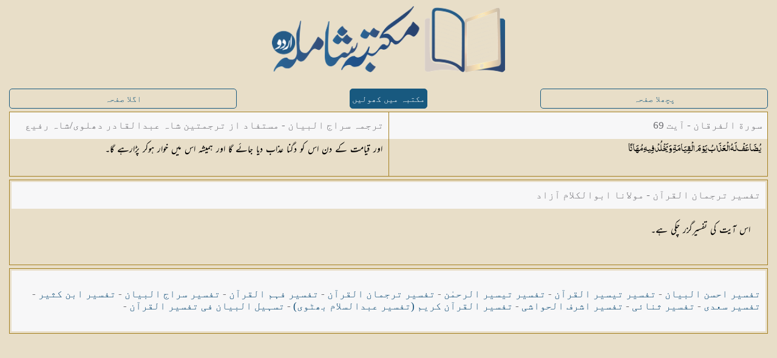

--- FILE ---
content_type: text/html; charset=UTF-8
request_url: https://shamilaurdu.com/quran/tarjumah-siraj-ul-bayan/tafseer-tarjuman-ul-quran/2947/
body_size: 2937
content:
<!DOCTYPE html>
<html lang="ur" itemscope itemtype="http://schema.org/Article">
  <head>
    <meta charset="utf-8" />

    <!-- for localhost -->
    <!-- <base href="/shamilaurdu/"> -->

    <!-- for server -->
    <base href="https://shamilaurdu.com/">

    	<!-- Place this data between the <head> tags of your website -->
	<title>سورة الفرقان - آیت  69</title>
	<meta name="description" content="<span class=mu mb0 mi0 mul0 mal2 ms18>اور قیامت کے دن اس کو دگنا عذاب دیا جائے گا اور ہمیشہ اس میں خوار ہوکر پڑارہے گا۔</span>" />

	<!-- Schema.org markup for Google+ -->
	<meta itemprop="name" content="سورة الفرقان - آیت  69">
	<meta itemprop="description" content="<span class=mu mb0 mi0 mul0 mal2 ms18>اور قیامت کے دن اس کو دگنا عذاب دیا جائے گا اور ہمیشہ اس میں خوار ہوکر پڑارہے گا۔</span>">
	<meta itemprop="image" content="https://shamilaurdu.com/images/shamilaurdu_social_logo.png">

	<!-- Twitter Card data -->
	<meta name="twitter:card" content="https://shamilaurdu.com/images/shamilaurdu_social_logo.png">
	<meta name="twitter:site" content="@islamfort1">
	<meta name="twitter:title" content="سورة الفرقان - آیت  69">
	<meta name="twitter:description" content="<span class=mu mb0 mi0 mul0 mal2 ms18>اور قیامت کے دن اس کو دگنا عذاب دیا جائے گا اور ہمیشہ اس میں خوار ہوکر پڑارہے گا۔</span>">
	<meta name="twitter:creator" content="@islamfort1">
	<!-- Twitter summary card with large image must be at least 280x150px -->
	<meta name="twitter:image:src" content="https://shamilaurdu.com/images/shamilaurdu_social_logo.png">

	<!-- Open Graph data -->
	<meta property="og:title" content="سورة الفرقان - آیت  69" />
	<meta property="og:type" content="article" />
	<meta property="og:url" content="https://shamilaurdu.com/quran/tarjumah-siraj-ul-bayan/tafseer-tarjuman-ul-quran/2947/" />
	<meta property="og:image" content="https://shamilaurdu.com/images/shamilaurdu_social_logo.png" />
	<meta property="og:description" content="<span class=mu mb0 mi0 mul0 mal2 ms18>اور قیامت کے دن اس کو دگنا عذاب دیا جائے گا اور ہمیشہ اس میں خوار ہوکر پڑارہے گا۔</span>" />
	<meta property="og:site_name" content="سورة الفرقان - آیت  69" />
	<meta property="article:published_time" content="2020-01-15T00:00:01+05:00" />
	<meta property="article:modified_time" content="2022-04-01T00:00:01+05:00" />
	<meta property="article:section" content="Quran" />
	<meta property="article:tag" content="سورة الفرقان - آیت  69" />
	<meta property="fb:admins" content="144749725663647" />
    <meta name="viewport" content="width=device-width, initial-scale=1, maximum-scale=1" />

    <meta name="apple-mobile-web-app-capable" content="yes" />
    <meta name="apple-mobile-web-app-status-bar-style" content="black" />

    <!-- Favicons generated by realfavicongenerator.net -->
    <link rel="apple-touch-icon" sizes="180x180" href="images/favicons_ver1.1/apple-touch-icon.png" />
    <link rel="icon" type="image/png" sizes="32x32" href="images/favicons_ver1.1/favicon-32x32.png" />
    <link rel="icon" type="image/png" sizes="16x16" href="images/favicons_ver1.1/favicon-16x16.png" />
    <link rel="manifest" href="images/favicons_ver1.1/site.webmanifest" />
    <link rel="mask-icon" href="images/favicons_ver1.1/safari-pinned-tab.svg" color="#5bbad5" />
    <link rel="shortcut icon" href="images/favicons_ver1.1/favicon.ico" />
    <meta name="msapplication-TileColor" content="#ffc40d" />
    <meta name="msapplication-config" content="images/favicons_ver1.1/browserconfig.xml" />
    <meta name="theme-color" content="#0e507c" />

    <link rel="stylesheet" href="css/new-bots.css" fetchpriority="low"/> 

  </head>
  <body>
    <div id="serverOutput" style="
    position: absolute;
    left: 0px;
    top: 0px;
    z-index: 9999;
    width: 100%;
    height: 100%;
    background: white;
">
	
	<div class="page-content quran ms18">
		<div id="logo"><center>
            <a href="#" onclick="document.getElementById('serverOutput').style.display='none';">
                <img src="images/shamilaurdu_logo_full.png" alt="مکتبہ شاملہ (اردو)">
            </a></center>
        </div>

		<div class="content-block">
			<div class="row">
				<a class='button external col-33 tablet-33' href='quran/tarjumah-siraj-ul-bayan/tafseer-tarjuman-ul-quran/2946/' style="color: #18597f; border: 1px solid #18597f">پچھلا صفحہ</a>
				<a id="openInshamilaurduBtn" class="button active button-big button-round external col-33 tablet-33" style="width: auto !important;background: #18597f; border: 1px solid #18597f">مکتبہ میں کھولیں</a>
				<a class='button external col-33 tablet-33' href='quran/tarjumah-siraj-ul-bayan/tafseer-tarjuman-ul-quran/2948/' style="color: #18597f; border: 1px solid #18597f">اگلا صفحہ</a>
			</div>
			
			<div class="row no-gutter border">
				<div class="col-100 tablet-50">
					<div class="header">
						<div class="header-inner">
							
								سورة الفرقان - آیت  69
							
						</div>
					</div>
					<div class="page-content" style="height: inherit;">
						<div class="content-block no-padding bottom-margin maxh">
							<p class="text font-muhammadi-quranic font-black ms18 no-margin">يُضَاعَفْ لَهُ الْعَذَابُ يَوْمَ الْقِيَامَةِ وَيَخْلُدْ فِيهِ <span dir='LTR' class='font-muhammadi-quranic'>مُهَانًا</p>
						</div>
					</div>
				</div>
				<div class="col-100 tablet-50 border-right">
					<div class="header">
						<div class="header-inner">
							<div class="center">
							ترجمہ سراج البیان - مستفاد از ترجمتین شاہ عبدالقادر دھلوی/شاہ رفیع الدین دھلوی
							</div>
						</div>
					</div>

					<div class="page-content" style="height: inherit;">
						<div class="content-block no-padding bottom-margin maxh">
							<p class="text font-nastaleeq font-black font-md ms18 no-margin"><span class="mu mb0 mi0 mul0 mal2 ms18">اور قیامت کے دن اس کو دگنا عذاب دیا جائے گا اور ہمیشہ اس میں خوار ہوکر پڑارہے گا۔</span></p>
						</div>
					</div>
				</div>
			</div>
			<div class="row no-gutter border">
				<div class="col-100 tablet-100">
					<div class="header">
						<div class="header-inner">

							<div class="center">
								تفسیر ترجمان القرآن - مولانا ابوالکلام آزاد
							</div>
							
							<div class="right">
								
							</div>
						</div>
					</div>
					
					<div class="page-content">
						<div class="content-block">
							<p class="text font-nastaleeq font-black font-md">اس آیت کی تفسیرگزر چکی ہے۔</p>
						</div>
					</div>
				
				</div>
			</div>
		
			<div class="row">
				<div class="col-100 tablet-100 border">
					<div class="header" style="height: 100px !important;">
						<div class="header-inner" style="display: -webkit-box !important; -webkit-box-pack: center !important;">
						<a class='external' href='quran/tarjumah-siraj-ul-bayan/tafseer-makkah/2947/'>تفسیر احسن البیان</a> - <a class='external' href='quran/tarjumah-siraj-ul-bayan/tafseer-tayseer-ul-quran/2947/'>تفسیر تیسیر القرآن</a> - <a class='external' href='quran/tarjumah-siraj-ul-bayan/tafseer-tayseer-ur-rehman/2947/'>تفسیر تیسیر الرحمٰن</a> - <a class='external' href='quran/tarjumah-siraj-ul-bayan/tafseer-tarjuman-ul-quran/2947/'>تفسیر ترجمان القرآن</a> - <a class='external' href='quran/tarjumah-siraj-ul-bayan/tafseer-fahm-ul-quran/2947/'>تفسیر فہم القرآن</a> - <a class='external' href='quran/tarjumah-siraj-ul-bayan/tafseer-siraj-ul-bayan/2947/'>تفسیر سراج البیان</a> - <a class='external' href='quran/tarjumah-siraj-ul-bayan/tafseer-ibn-kathir/2947/'>تفسیر ابن کثیر</a> - <a class='external' href='quran/tarjumah-siraj-ul-bayan/tafseer-saadi/2947/'>تفسیر سعدی</a> - <a class='external' href='quran/tarjumah-siraj-ul-bayan/tafseer-sanai/2947/'>تفسیر ثنائی</a> - <a class='external' href='quran/tarjumah-siraj-ul-bayan/tafseer-ashraf-ul-hawashi/2947/'>تفسیر اشرف الحواشی</a> - <a class='external' href='quran/tarjumah-siraj-ul-bayan/tafseer-ul-quran-al-kareem/2947/'>تفسیر القرآن کریم (تفسیر عبدالسلام بھٹوی)</a> - <a class='external' href='quran/tarjumah-siraj-ul-bayan/tafseer-tasheel-ul-bayan/2947/'>تسہیل البیان فی تفسیر القرآن</a> - 
						</div>
					</div>
				</div>
			</div>
		
		</div>
	
	</div>
</div>   
    <script>
        var path = window.location.pathname;
        localStorage.setItem("path", path);
        const shamilaBtnClickHandler = ()=>{
        // window.location.href = "/shamilaurdu/"; // for localhost  
        window.location.href = "https://shamilaurdu.com/" //for server
    }   
    document.getElementById("openInshamilaurduBtn").addEventListener("click", shamilaBtnClickHandler);
    </script>
    <script>

      if( window.location.hostname == "shamilaurdu.com" ) {
          (function(i, s, o, g, r, a, m) {
            i["GoogleAnalyticsObject"] = r;
            (i[r] =
              i[r] ||
              function() {
                (i[r].q = i[r].q || []).push(arguments);
              }),
              (i[r].l = 1 * new Date());
            (a = s.createElement(o)), (m = s.getElementsByTagName(o)[0]);
            a.async = 1;
            a.src = g;
            m.parentNode.insertBefore(a, m);
          })(window, document, "script", "https://www.google-analytics.com/analytics.js","ga");
  
          ga('create', 'UA-99362472-2', 'auto');
          ga("send", "pageview");
        }
    </script>
  </body>
</html>
